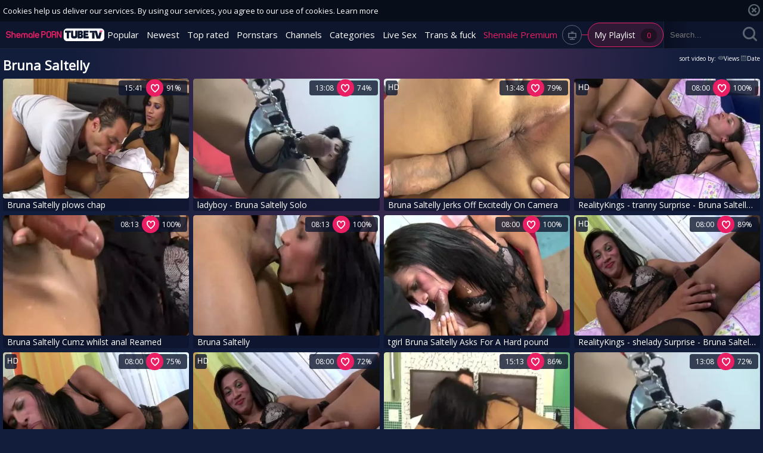

--- FILE ---
content_type: text/html; charset=UTF-8
request_url: https://www.shemaleporntube.tv/pornstar/bruna-saltelly
body_size: 6849
content:
<!DOCTYPE html>
<html lang="en">

<head>
	<meta charset="utf-8">
	<meta name="referrer" content="unsafe-url">
	<meta name="viewport" content="width=device-width, initial-scale=1.0, user-scalable=no">
	<title>Bruna Saltelly at Shemale Porn Tube</title>
	<meta name="description" content="Hundreds of free HD quality Bruna Saltelly videos as well as other dirty adult tranny tube videos. Anal, bit tits and deepthroat shemale XXX clips.">
	<meta name="keywords" content="shemale porn, shemale tube, teen tranny, black ladyboy, tranny tube, free shemale porn, tranny porn videos, trannies">
						<link rel="alternate" hreflang="en" href="/pornstar/bruna-saltelly">
			<link rel="alternate" hreflang="ru" href="/ru/pornstar/bruna-saltelly">
			<link rel="alternate" hreflang="de" href="/de/pornstar/bruna-saltelly">
			<link rel="alternate" hreflang="es" href="/es/pornstar/bruna-saltelly">
			<link rel="alternate" hreflang="fr" href="/fr/pornstar/bruna-saltelly">
			<link rel="alternate" hreflang="pt" href="/pt/pornstar/bruna-saltelly">
			<link rel="alternate" hreflang="it" href="/it/pornstar/bruna-saltelly">
			<link rel="apple-touch-icon" sizes="57x57" href="/static/images/favicon/apple-icon-57x57-ddad65b7bf.png">
	<link rel="apple-touch-icon" sizes="60x60" href="/static/images/favicon/apple-icon-60x60-4d32f67bf8.png">
	<link rel="apple-touch-icon" sizes="72x72" href="/static/images/favicon/apple-icon-72x72-fd48ace825.png">
	<link rel="apple-touch-icon" sizes="76x76" href="/static/images/favicon/apple-icon-76x76-a071530c94.png">
	<link rel="apple-touch-icon" sizes="114x114" href="/static/images/favicon/apple-icon-114x114-1e8954da80.png">
	<link rel="apple-touch-icon" sizes="120x120" href="/static/images/favicon/apple-icon-120x120-e35b6aa16e.png">
	<link rel="apple-touch-icon" sizes="144x144" href="/static/images/favicon/apple-icon-144x144-02dc7b2d6a.png">
	<link rel="apple-touch-icon" sizes="152x152" href="/static/images/favicon/apple-icon-152x152-bc2f607def.png">
	<link rel="apple-touch-icon" sizes="180x180" href="/static/images/favicon/apple-icon-180x180-f75df72ee5.png">
	<link rel="icon" type="image/png" sizes="192x192" href="/static/images/favicon/android-icon-192x192-9d6466026b.png">
	<link rel="icon" type="image/png" sizes="32x32" href="/static/images/favicon/favicon-32x32-5a13764f67.png">
	<link rel="icon" type="image/png" sizes="96x96" href="/static/images/favicon/favicon-96x96-3d43cb90f4.png">
	<link rel="icon" type="image/png" sizes="16x16" href="/static/images/favicon/favicon-16x16-b7ed6c0f0b.png">
	<link rel="manifest" href="/static/images/favicon/manifest-a93c26121f.json">
	<meta name="msapplication-TileColor" content="#690000">
	<meta name="msapplication-TileImage" content="/static/images/favicon/ms-icon-144x144-02dc7b2d6a.png">
	<meta name="theme-color" content="#690000">
	<link href="https://fonts.googleapis.com/css?family=Open+Sans|Open+Sans+Condensed:300|Oswald&subset=cyrillic" rel="stylesheet">
    <link rel="stylesheet" href="/static/style-light-8a9b6b1c09.css">
	<script type="text/javascript" src="https://stats.hprofits.com/advertisement.min.js"></script>
									<!-- Google tag (gtag.js) -->
<script async src="https://www.googletagmanager.com/gtag/js?id=G-0H0XCXP3ZC"></script>
<script>
  window.dataLayer = window.dataLayer || [];
  function gtag(){dataLayer.push(arguments);}
  gtag('js', new Date());
  function ga() {
    var args = Array.prototype.slice.call(arguments);
    if(args[1] === 'page_view') {
      var dimension = args[2] ? args[2] : {dimension1: 'other'};
      dimension['content_group'] = dimension.dimension1;
      gtag('config', 'G-0H0XCXP3ZC', {
        send_page_view: false,
        content_group: dimension.dimension1
      });
      gtag('event', args[1], dimension);
      return;
    }
    gtag(args[1], args[3], {
        'event_category': args[2],
        'event_label': args[4]
    })
  }
ga('send', 'page_view', {dimension1: 'pornstar'});
window.gaId='G-0H0XCXP3ZC';
</script>

<!-- Yandex.Metrika counter -->
<script type="text/javascript" >
   (function(m,e,t,r,i,k,a){m[i]=m[i]||function(){(m[i].a=m[i].a||[]).push(arguments)};
   m[i].l=1*new Date();k=e.createElement(t),a=e.getElementsByTagName(t)[0],k.async=1,k.src=r,a.parentNode.insertBefore(k,a)})
   (window, document, "script", "https://mc.yandex.ru/metrika/tag.js", "ym");

   ym(76150012, "init", {
        clickmap:true,
        trackLinks:true,
        accurateTrackBounce:true
   });
</script>
<noscript><div><img src="https://mc.yandex.ru/watch/76150012" style="position:absolute; left:-9999px;" alt="" /></div></noscript>
<!-- /Yandex.Metrika counter -->
		<meta name="google-site-verification" content="jJwEWEQprhViIIVhGWLhNOnFhTUBXTKQwctq43fI61s"></head>

<body data-pp-stat="">
	<div class="b-root" id="b-root">
		<div class="radial-bg"></div>
		<header class="b-header">
			<div class="b-cookie" id="ticker">
				<div class="b-cookie__body clearfix">
					<div class="b-cookie-mess f-left">
						Cookies help us deliver our services. By using our services, you agree to our use of cookies.
						<a href="/cookie-policy" target="_blank">Learn more</a>
					</div>
					<a href="#" class="b-cookie__close f-right">
						<i class="icon-cross1"></i>
					</a>
				</div>
			</div>
			<div class="b-mobile-buttons">
				<button class="b-offcanvas-open js-offcanvas-button">
					<i class="icon-list"></i>
					<span class="js-pl-counter b-menu-button__counter">+1</span>
				</button>
				<button class="b-pl-open js-search-toggle">
					<i class="icon-search"></i>
				</button>
			</div>
			<div class="row">
				<div class="b-header__wrap">
					<div class="b-header__logo">
						<a href="/" class="b-logo"><img src="/static/images/logo-85f09f2c42.svg" alt="Shemale XXX Adult Tube Videos and Free Tranny Porn"></a>
					</div>
															<nav class="b-main-nav b-header__nav">
						<a href="/" class="b-main-nav__link " title="Popular">Popular</a>
						<a href="/newest" class="b-main-nav__link " title="Newest">Newest</a>
						<a href="/top_rated" class="b-main-nav__link " title="Top rated">Top rated</a>
						<a href="/pornstars" class="b-main-nav__link " title="Pornstars">Pornstars</a>
												<a href="/channels" class="b-main-nav__link " title="Channels">Channels</a>
												<a href="/categories" class="b-main-nav__link " title="Categories">Categories</a>
												<div class="b-main-nav__mi js-random-link-item">
							<a href="https://trustpielote.com/resource?zones=296" target="_blank" rel="nofollow" class="b-main-nav__link js-menu-random js-hp-tl" data-spot="MI1" data-menu-id="">
	Live Sex
</a>

<a href="https://trustpielote.com/resource?zones=298" target="_blank" rel="nofollow" class="b-main-nav__link js-menu-random js-hp-tl" data-spot="MI2" data-menu-id="">
	Trans & fuck
</a>

<a href="https://faphouse.com/transgender/tour?utm_campaign=ai.dxY&utm_content=shemaleporntubetv" target="_blank" rel="nofollow" class="b-main-nav__link js-menu-random js-hp-tl active is-active" data-spot="MI3" data-menu-id="">
	Shemale Premium
</a>


						</div>
						<div class="b-icon-button">
							<a href="#" class="js-pl-toggle ripple-hv">
								<i class="icon-televisor1"></i>
								<div>My Playlist <span class="b-icon-button--counter js-playlist-counter">0</span></div>
							</a>
						</div>
					</nav>
					<div class="b-header__search">
						<form id="search" class="b-search js-search" name="search_form" method="get" action="/search/-query-">
							<input
								type="text"
								value=""
								name="query"
								placeholder="Search..."
								autocomplete="off"
								data-url-search="/search-suggestions/-query-"
								class="b-search__input js-search-input"
							>
							<div class="b-search__controls">
								<button class="b-search__submit f-left">
									<i class="icon-search"></i>
								</button>
								<button class="b-search__close js-search-toggle">
									<i class="icon-cross"></i>
								</button>
							</div>
							<div class="b-search-suggestions js-search-suggestions is-hidden" id="search-dropdown" data-loader-text="Loading"></div>
						</form>
					</div>
				</div>
			</div>
		</header>

		<div class="relative">
			<section class="b-content " id="main">
				<div class="leaderboard-spot">
					
					<br/>
				</div>
						<div class="js-random-links-mobile-spot b-random-links-mobile-spot"></div>
							<div class="b-spot-section b-mobile-spots header-spot header-random"><div data-hp-id="109" data-hp-zone></div></div>
						<div id="playlist-wrapper" class="b-playlist js-playlist-panel clearfix f-left is-hide" data-playlist-url="/playlist">
	<div class="relative">
		<h5 class="b-playlist__head">Playlist</h5>
		<div class="b-playlist__empty js-empty-mess is-hide">
			Your playlist is currently empty. Add galleries to playlist by clicking a <button class="b-thumb-item__add"><i class="icon-add"></i></button> icon on your favourite videos.
		</div>
		<!-- Swiper -->
		<button class="js-pl-close b-playlist__close"><i class="icon-cross"></i></button>
		<div class="swiper-container" id="playlist">
			<div class="swiper-wrapper">
			</div>
		</div>
		<!-- Add Scrollbar -->
		<div class="swiper-scrollbar playlist-scrollbar" style="display: none;"></div>
	</div>
</div>

<script id="thumb-template" type="text/template">
	<div class="swiper-slide">
		<div class="b-thumb-item">
			<div>
				<a
					class="b-thumb-item__img js-gallery-stats js-gallery-link"
					href="{{ thumbLink }}"
					data-gallery-id="{{ galleryId }}"
					data-thumb-id="{{ thumbId }}"
					title="{{ title }}"
					target="blank"
				>
					{{ thumbImage }}
				</a>
				<h3 class="b-thumb-item__title js-gallery-title">{{ title }}</h3>
				<button class="js-rm-from-pl b-thumb-item__add">
					<i class="icon-cross1"></i>
				</button>
			</div>
		</div>
	</div>
</script>

						<div class="wrapper">
				<div class="b-head margin-5b clearfix f-left">
					<h1>Bruna Saltelly</h1>
				</div>
				<div class="f-right">
					

<div class="b-filters clearfix f-right">
	<div class="f-left">
		<div class="b-filters__fieldset f-left">
			<span class="b-filters__title">sort video by:</span>
			<a
				href="/pornstar/bruna-saltelly"
				class="b-filters__option is-active"
				title="Sort by views"
				target="_self"
			>
				<i class="icon-eye"></i>Views
			</a>
			<a
				href="/pornstar/bruna-saltelly/newest"
				class="b-filters__option"
				title="Sort by date"
				target="_self"
			>
				<i class="icon-calendar"></i>Date
			</a>
					</div>
	</div>
</div>

				</div>
			</div>
														<div
					id="galleries"
					class="b-thumb-list js-thumbs-preview js-gallery-list"
					data-infinite-scroll="1"
					data-infinite-scroll-url="/pornstar/bruna-saltelly?page=-page-"
					data-page="1"
				>
					
			
<div class="b-thumb-list__wrap">
	<div class="b-thumb-item js-thumb">
		<div>
			<a
				class="js-gallery-stats js-gallery-link"
				href="/movies/987721/bruna-saltelly-plows-chap"
				data-position="1"
				data-gallery-id="987721"
				data-thumb-id="4779881"
				data-preview=""
				title="Bruna Saltelly plows chap"
				data-vp-track
				data-gtid="741127_4"
			>
				<div class="b-thumb-item__img js-gallery-preview">
					<picture class="js-gallery-img">
													<source type="image/webp" srcset="https://icdn05.shemaleporntube.tv/14823/741127_4.webp">
													<source type="image/jpeg" srcset="https://icdn05.shemaleporntube.tv/14823/741127_4.jpg">
												<img loading="lazy" data-src="https://icdn05.shemaleporntube.tv/14823/741127_4.jpg" width="480" height="320" alt="Bruna Saltelly plows chap">
					</picture>
					<div class="b-thumb-item__loader js-gallery-preview-loader"></div>
				</div>
				<h3 class="b-thumb-item__title js-gallery-title">Bruna Saltelly plows chap</h3>
											</a>
			<div class="b-thumb-item__info-bar">
								<span class="b-thumb-item__duration">15:41</span>
				<button class="js-add-to-pl b-thumb-item__add">
					<i class="icon-hearth"></i>
					<i class="icon-add"></i>
				</button>
				<span class="b-thumb-item__rating">91%</span>
			</div>
		</div>
	</div>
	<div class="b-thumb-item js-thumb">
		<div>
			<a
				class="js-gallery-stats js-gallery-link"
				href="/movies/50240/ladyboy-bruna-saltelly-solo"
				data-position="2"
				data-gallery-id="50240"
				data-thumb-id="197769"
				data-preview=""
				title="ladyboy - Bruna Saltelly Solo"
				data-vp-track
				data-gtid="306332_6"
			>
				<div class="b-thumb-item__img js-gallery-preview">
					<picture class="js-gallery-img">
													<source type="image/webp" srcset="https://icdn05.shemaleporntube.tv/6127/306332_6.webp">
													<source type="image/jpeg" srcset="https://icdn05.shemaleporntube.tv/6127/306332_6.jpg">
												<img loading="lazy" data-src="https://icdn05.shemaleporntube.tv/6127/306332_6.jpg" width="480" height="320" alt="ladyboy - Bruna Saltelly Solo">
					</picture>
					<div class="b-thumb-item__loader js-gallery-preview-loader"></div>
				</div>
				<h3 class="b-thumb-item__title js-gallery-title">ladyboy - Bruna Saltelly Solo</h3>
											</a>
			<div class="b-thumb-item__info-bar">
								<span class="b-thumb-item__duration">13:08</span>
				<button class="js-add-to-pl b-thumb-item__add">
					<i class="icon-hearth"></i>
					<i class="icon-add"></i>
				</button>
				<span class="b-thumb-item__rating">74%</span>
			</div>
		</div>
	</div>
	<div class="b-thumb-item js-thumb">
		<div>
			<a
				class="js-gallery-stats js-gallery-link"
				href="/movies/97847/bruna-saltelly-jerks-off-excitedly-on-camera"
				data-position="3"
				data-gallery-id="97847"
				data-thumb-id="430565"
				data-preview=""
				title="Bruna Saltelly Jerks Off Excitedly On Camera"
				data-vp-track
				data-gtid="513770_9"
			>
				<div class="b-thumb-item__img js-gallery-preview">
					<picture class="js-gallery-img">
													<source type="image/webp" srcset="https://icdn05.shemaleporntube.tv/10276/513770_9.webp">
													<source type="image/jpeg" srcset="https://icdn05.shemaleporntube.tv/10276/513770_9.jpg">
												<img loading="lazy" data-src="https://icdn05.shemaleporntube.tv/10276/513770_9.jpg" width="480" height="320" alt="Bruna Saltelly Jerks Off Excitedly On Camera">
					</picture>
					<div class="b-thumb-item__loader js-gallery-preview-loader"></div>
				</div>
				<h3 class="b-thumb-item__title js-gallery-title">Bruna Saltelly Jerks Off Excitedly On Camera</h3>
								<div class="b-thumb-item__hd">
					<i class="icon-hd"></i>
				</div>
											</a>
			<div class="b-thumb-item__info-bar">
								<span class="b-thumb-item__duration">13:48</span>
				<button class="js-add-to-pl b-thumb-item__add">
					<i class="icon-hearth"></i>
					<i class="icon-add"></i>
				</button>
				<span class="b-thumb-item__rating">79%</span>
			</div>
		</div>
	</div>
	<div class="b-thumb-item js-thumb">
		<div>
			<a
				class="js-gallery-stats js-gallery-link"
				href="/movies/526761/realitykings-tranny-surprise-bruna-saltelly-yago-ribeiro-momsbangteens-tegan-james"
				data-position="4"
				data-gallery-id="526761"
				data-thumb-id="2625201"
				data-preview=""
				title="RealityKings - tranny Surprise - Bruna Saltelly Yago Ribeiro - Momsbangteens Tegan James"
				data-vp-track
				data-gtid="635678_10"
			>
				<div class="b-thumb-item__img js-gallery-preview">
					<picture class="js-gallery-img">
													<source type="image/webp" srcset="https://icdn05.shemaleporntube.tv/12714/635678_10.webp">
													<source type="image/jpeg" srcset="https://icdn05.shemaleporntube.tv/12714/635678_10.jpg">
												<img loading="lazy" data-src="https://icdn05.shemaleporntube.tv/12714/635678_10.jpg" width="480" height="320" alt="RealityKings - tranny Surprise - Bruna Saltelly Yago Ribeiro - Momsbangteens Tegan James">
					</picture>
					<div class="b-thumb-item__loader js-gallery-preview-loader"></div>
				</div>
				<h3 class="b-thumb-item__title js-gallery-title">RealityKings - tranny Surprise - Bruna Saltelly Yago Ribeiro - Momsbangteens Tegan James</h3>
								<div class="b-thumb-item__hd">
					<i class="icon-hd"></i>
				</div>
											</a>
			<div class="b-thumb-item__info-bar">
								<span class="b-thumb-item__duration">08:00</span>
				<button class="js-add-to-pl b-thumb-item__add">
					<i class="icon-hearth"></i>
					<i class="icon-add"></i>
				</button>
				<span class="b-thumb-item__rating">100%</span>
			</div>
		</div>
	</div>
	<div class="b-thumb-item js-thumb">
		<div>
			<a
				class="js-gallery-stats js-gallery-link"
				href="/movies/186164/bruna-saltelly-cumz-whilst-anal-reamed"
				data-position="5"
				data-gallery-id="186164"
				data-thumb-id="875414"
				data-preview=""
				title="Bruna Saltelly Cumz whilst anal Reamed"
				data-vp-track
				data-gtid="80680_11"
			>
				<div class="b-thumb-item__img js-gallery-preview">
					<picture class="js-gallery-img">
													<source type="image/webp" srcset="https://icdn05.shemaleporntube.tv/1614/80680_11.webp">
													<source type="image/jpeg" srcset="https://icdn05.shemaleporntube.tv/1614/80680_11.jpg">
												<img loading="lazy" data-src="https://icdn05.shemaleporntube.tv/1614/80680_11.jpg" width="480" height="320" alt="Bruna Saltelly Cumz whilst anal Reamed">
					</picture>
					<div class="b-thumb-item__loader js-gallery-preview-loader"></div>
				</div>
				<h3 class="b-thumb-item__title js-gallery-title">Bruna Saltelly Cumz whilst anal Reamed</h3>
											</a>
			<div class="b-thumb-item__info-bar">
								<span class="b-thumb-item__duration">08:13</span>
				<button class="js-add-to-pl b-thumb-item__add">
					<i class="icon-hearth"></i>
					<i class="icon-add"></i>
				</button>
				<span class="b-thumb-item__rating">100%</span>
			</div>
		</div>
	</div>
	<div class="b-thumb-item js-thumb">
		<div>
			<a
				class="js-gallery-stats js-gallery-link"
				href="/movies/19595/bruna-saltelly"
				data-position="6"
				data-gallery-id="19595"
				data-thumb-id="43442"
				data-preview=""
				title="Bruna Saltelly"
				data-vp-track
				data-gtid="68335_5"
			>
				<div class="b-thumb-item__img js-gallery-preview">
					<picture class="js-gallery-img">
													<source type="image/webp" srcset="https://icdn05.shemaleporntube.tv/1367/68335_5.webp">
													<source type="image/jpeg" srcset="https://icdn05.shemaleporntube.tv/1367/68335_5.jpg">
												<img loading="lazy" data-src="https://icdn05.shemaleporntube.tv/1367/68335_5.jpg" width="480" height="320" alt="Bruna Saltelly">
					</picture>
					<div class="b-thumb-item__loader js-gallery-preview-loader"></div>
				</div>
				<h3 class="b-thumb-item__title js-gallery-title">Bruna Saltelly</h3>
											</a>
			<div class="b-thumb-item__info-bar">
								<span class="b-thumb-item__duration">08:13</span>
				<button class="js-add-to-pl b-thumb-item__add">
					<i class="icon-hearth"></i>
					<i class="icon-add"></i>
				</button>
				<span class="b-thumb-item__rating">100%</span>
			</div>
		</div>
	</div>
	<div class="b-thumb-item js-thumb">
		<div>
			<a
				class="js-gallery-stats js-gallery-link"
				href="/movies/182714/tgirl-bruna-saltelly-asks-for-a-hard-pound"
				data-position="7"
				data-gallery-id="182714"
				data-thumb-id="857534"
				data-preview=""
				title="tgirl Bruna Saltelly Asks For A Hard pound"
				data-vp-track
				data-gtid="625936_4"
			>
				<div class="b-thumb-item__img js-gallery-preview">
					<picture class="js-gallery-img">
													<source type="image/webp" srcset="https://icdn05.shemaleporntube.tv/12519/625936_4.webp">
													<source type="image/jpeg" srcset="https://icdn05.shemaleporntube.tv/12519/625936_4.jpg">
												<img loading="lazy" data-src="https://icdn05.shemaleporntube.tv/12519/625936_4.jpg" width="480" height="320" alt="tgirl Bruna Saltelly Asks For A Hard pound">
					</picture>
					<div class="b-thumb-item__loader js-gallery-preview-loader"></div>
				</div>
				<h3 class="b-thumb-item__title js-gallery-title">tgirl Bruna Saltelly Asks For A Hard pound</h3>
											</a>
			<div class="b-thumb-item__info-bar">
								<span class="b-thumb-item__duration">08:00</span>
				<button class="js-add-to-pl b-thumb-item__add">
					<i class="icon-hearth"></i>
					<i class="icon-add"></i>
				</button>
				<span class="b-thumb-item__rating">100%</span>
			</div>
		</div>
	</div>
	<div class="b-thumb-item js-thumb">
		<div>
			<a
				class="js-gallery-stats js-gallery-link"
				href="/movies/587501/realitykings-shelady-surprise-bruna-saltelly-yago-ribeiro-momsbangteens-tegan-james-dd012417"
				data-position="8"
				data-gallery-id="587501"
				data-thumb-id="2947271"
				data-preview=""
				title="RealityKings - shelady Surprise - Bruna Saltelly Yago Ribeiro - Momsbangteens Tegan James Dd012417"
				data-vp-track
				data-gtid="655623_3"
			>
				<div class="b-thumb-item__img js-gallery-preview">
					<picture class="js-gallery-img">
													<source type="image/webp" srcset="https://icdn05.shemaleporntube.tv/13113/655623_3.webp">
													<source type="image/jpeg" srcset="https://icdn05.shemaleporntube.tv/13113/655623_3.jpg">
												<img loading="lazy" data-src="https://icdn05.shemaleporntube.tv/13113/655623_3.jpg" width="480" height="320" alt="RealityKings - shelady Surprise - Bruna Saltelly Yago Ribeiro - Momsbangteens Tegan James Dd012417">
					</picture>
					<div class="b-thumb-item__loader js-gallery-preview-loader"></div>
				</div>
				<h3 class="b-thumb-item__title js-gallery-title">RealityKings - shelady Surprise - Bruna Saltelly Yago Ribeiro - Momsbangteens Tegan James Dd012417</h3>
								<div class="b-thumb-item__hd">
					<i class="icon-hd"></i>
				</div>
											</a>
			<div class="b-thumb-item__info-bar">
								<span class="b-thumb-item__duration">08:00</span>
				<button class="js-add-to-pl b-thumb-item__add">
					<i class="icon-hearth"></i>
					<i class="icon-add"></i>
				</button>
				<span class="b-thumb-item__rating">89%</span>
			</div>
		</div>
	</div>
	<div class="b-thumb-item js-thumb">
		<div>
			<a
				class="js-gallery-stats js-gallery-link"
				href="/movies/526901/realitykings-ladyboy-surprise-bruna-saltelly-yago-ribeiro-momsbangteens-tegan-james-dd012417"
				data-position="9"
				data-gallery-id="526901"
				data-thumb-id="2626201"
				data-preview=""
				title="RealityKings   ladyboy Surprise   Bruna Saltelly Yago Ribeiro   Momsbangteens Tegan James Dd012417"
				data-vp-track
				data-gtid="635707_4"
			>
				<div class="b-thumb-item__img js-gallery-preview">
					<picture class="js-gallery-img">
													<source type="image/webp" srcset="https://icdn05.shemaleporntube.tv/12715/635707_4.webp">
													<source type="image/jpeg" srcset="https://icdn05.shemaleporntube.tv/12715/635707_4.jpg">
												<img loading="lazy" data-src="https://icdn05.shemaleporntube.tv/12715/635707_4.jpg" width="480" height="320" alt="RealityKings   ladyboy Surprise   Bruna Saltelly Yago Ribeiro   Momsbangteens Tegan James Dd012417">
					</picture>
					<div class="b-thumb-item__loader js-gallery-preview-loader"></div>
				</div>
				<h3 class="b-thumb-item__title js-gallery-title">RealityKings   ladyboy Surprise   Bruna Saltelly Yago Ribeiro   Momsbangteens Tegan James Dd012417</h3>
								<div class="b-thumb-item__hd">
					<i class="icon-hd"></i>
				</div>
											</a>
			<div class="b-thumb-item__info-bar">
								<span class="b-thumb-item__duration">08:00</span>
				<button class="js-add-to-pl b-thumb-item__add">
					<i class="icon-hearth"></i>
					<i class="icon-add"></i>
				</button>
				<span class="b-thumb-item__rating">75%</span>
			</div>
		</div>
	</div>
	<div class="b-thumb-item js-thumb">
		<div>
			<a
				class="js-gallery-stats js-gallery-link"
				href="/movies/538671/realitykings-ladyboy-surprise-bruna-saltelly-momsbangteens-tegan-james"
				data-position="10"
				data-gallery-id="538671"
				data-thumb-id="2688291"
				data-preview=""
				title="RealityKings - ladyboy Surprise - (Bruna Saltelly) - Momsbangteens Tegan James"
				data-vp-track
				data-gtid="637695_3"
			>
				<div class="b-thumb-item__img js-gallery-preview">
					<picture class="js-gallery-img">
													<source type="image/webp" srcset="https://icdn05.shemaleporntube.tv/12754/637695_3.webp">
													<source type="image/jpeg" srcset="https://icdn05.shemaleporntube.tv/12754/637695_3.jpg">
												<img loading="lazy" data-src="https://icdn05.shemaleporntube.tv/12754/637695_3.jpg" width="480" height="320" alt="RealityKings - ladyboy Surprise - (Bruna Saltelly) - Momsbangteens Tegan James">
					</picture>
					<div class="b-thumb-item__loader js-gallery-preview-loader"></div>
				</div>
				<h3 class="b-thumb-item__title js-gallery-title">RealityKings - ladyboy Surprise - (Bruna Saltelly) - Momsbangteens Tegan James</h3>
								<div class="b-thumb-item__hd">
					<i class="icon-hd"></i>
				</div>
											</a>
			<div class="b-thumb-item__info-bar">
								<span class="b-thumb-item__duration">08:00</span>
				<button class="js-add-to-pl b-thumb-item__add">
					<i class="icon-hearth"></i>
					<i class="icon-add"></i>
				</button>
				<span class="b-thumb-item__rating">72%</span>
			</div>
		</div>
	</div>
	<div class="b-thumb-item js-thumb">
		<div>
			<a
				class="js-gallery-stats js-gallery-link"
				href="/movies/217401/bruna-saltelly-banged-hard-in-all-poses"
				data-position="11"
				data-gallery-id="217401"
				data-thumb-id="1030211"
				data-preview=""
				title="Bruna Saltelly banged Hard In All Poses"
				data-vp-track
				data-gtid="248583_4"
			>
				<div class="b-thumb-item__img js-gallery-preview">
					<picture class="js-gallery-img">
													<source type="image/webp" srcset="https://icdn05.shemaleporntube.tv/4972/248583_4.webp">
													<source type="image/jpeg" srcset="https://icdn05.shemaleporntube.tv/4972/248583_4.jpg">
												<img loading="lazy" data-src="https://icdn05.shemaleporntube.tv/4972/248583_4.jpg" width="480" height="320" alt="Bruna Saltelly banged Hard In All Poses">
					</picture>
					<div class="b-thumb-item__loader js-gallery-preview-loader"></div>
				</div>
				<h3 class="b-thumb-item__title js-gallery-title">Bruna Saltelly banged Hard In All Poses</h3>
											</a>
			<div class="b-thumb-item__info-bar">
								<span class="b-thumb-item__duration">15:13</span>
				<button class="js-add-to-pl b-thumb-item__add">
					<i class="icon-hearth"></i>
					<i class="icon-add"></i>
				</button>
				<span class="b-thumb-item__rating">86%</span>
			</div>
		</div>
	</div>
	<div class="b-thumb-item js-thumb">
		<div>
			<a
				class="js-gallery-stats js-gallery-link"
				href="/movies/236491/barefaced-tranny-shows-her-sleazy-body"
				data-position="12"
				data-gallery-id="236491"
				data-thumb-id="1118751"
				data-preview=""
				title="barefaced tranny Shows Her sleazy Body"
				data-vp-track
				data-gtid="341213_6"
			>
				<div class="b-thumb-item__img js-gallery-preview">
					<picture class="js-gallery-img">
													<source type="image/webp" srcset="https://icdn05.shemaleporntube.tv/6825/341213_6.webp">
													<source type="image/jpeg" srcset="https://icdn05.shemaleporntube.tv/6825/341213_6.jpg">
												<img loading="lazy" data-src="https://icdn05.shemaleporntube.tv/6825/341213_6.jpg" width="480" height="320" alt="barefaced tranny Shows Her sleazy Body">
					</picture>
					<div class="b-thumb-item__loader js-gallery-preview-loader"></div>
				</div>
				<h3 class="b-thumb-item__title js-gallery-title">barefaced tranny Shows Her sleazy Body</h3>
											</a>
			<div class="b-thumb-item__info-bar">
								<span class="b-thumb-item__duration">13:08</span>
				<button class="js-add-to-pl b-thumb-item__add">
					<i class="icon-hearth"></i>
					<i class="icon-add"></i>
				</button>
				<span class="b-thumb-item__rating">72%</span>
			</div>
		</div>
	</div>
	<div class="b-thumb-item js-thumb">
		<div>
			<a
				class="js-gallery-stats js-gallery-link"
				href="/movies/557561/realitykings-sheboy-surprise-bruna-saltelly-yago-ribeiro"
				data-position="13"
				data-gallery-id="557561"
				data-thumb-id="2785421"
				data-preview=""
				title="RealityKings - sheboy Surprise - Bruna Saltelly Yago Ribeiro"
				data-vp-track
				data-gtid="640927_4"
			>
				<div class="b-thumb-item__img js-gallery-preview">
					<picture class="js-gallery-img">
													<source type="image/webp" srcset="https://icdn05.shemaleporntube.tv/12819/640927_4.webp">
													<source type="image/jpeg" srcset="https://icdn05.shemaleporntube.tv/12819/640927_4.jpg">
												<img loading="lazy" data-src="https://icdn05.shemaleporntube.tv/12819/640927_4.jpg" width="480" height="320" alt="RealityKings - sheboy Surprise - Bruna Saltelly Yago Ribeiro">
					</picture>
					<div class="b-thumb-item__loader js-gallery-preview-loader"></div>
				</div>
				<h3 class="b-thumb-item__title js-gallery-title">RealityKings - sheboy Surprise - Bruna Saltelly Yago Ribeiro</h3>
								<div class="b-thumb-item__hd">
					<i class="icon-hd"></i>
				</div>
											</a>
			<div class="b-thumb-item__info-bar">
								<span class="b-thumb-item__duration">08:00</span>
				<button class="js-add-to-pl b-thumb-item__add">
					<i class="icon-hearth"></i>
					<i class="icon-add"></i>
				</button>
				<span class="b-thumb-item__rating">67%</span>
			</div>
		</div>
	</div>
	<div class="b-thumb-item js-thumb">
		<div>
			<a
				class="js-gallery-stats js-gallery-link"
				href="/movies/182583/t-girl-bruna-saltelly-asks-for-a-hard-plow"
				data-position="14"
				data-gallery-id="182583"
				data-thumb-id="856755"
				data-preview=""
				title="t-girl Bruna Saltelly Asks For A Hard plow"
				data-vp-track
				data-gtid="625798_4"
			>
				<div class="b-thumb-item__img js-gallery-preview">
					<picture class="js-gallery-img">
													<source type="image/webp" srcset="https://icdn05.shemaleporntube.tv/12516/625798_4.webp">
													<source type="image/jpeg" srcset="https://icdn05.shemaleporntube.tv/12516/625798_4.jpg">
												<img loading="lazy" data-src="https://icdn05.shemaleporntube.tv/12516/625798_4.jpg" width="480" height="320" alt="t-girl Bruna Saltelly Asks For A Hard plow">
					</picture>
					<div class="b-thumb-item__loader js-gallery-preview-loader"></div>
				</div>
				<h3 class="b-thumb-item__title js-gallery-title">t-girl Bruna Saltelly Asks For A Hard plow</h3>
											</a>
			<div class="b-thumb-item__info-bar">
								<span class="b-thumb-item__duration">08:00</span>
				<button class="js-add-to-pl b-thumb-item__add">
					<i class="icon-hearth"></i>
					<i class="icon-add"></i>
				</button>
				<span class="b-thumb-item__rating">82%</span>
			</div>
		</div>
	</div>
</div>
		<div class="b-more-thumbs">
	<div class="b-more-thumbs__list js-native-container">
		<script>window.NativeConfig = {customCount: true};</script>
<div data-hp-id="766" data-hp-zone></div>
	</div>
</div>
<div class="b-mobile-spots-wrap">
	<div class="b-mobile-spots-wrap__inner">
		<div class="b-mobile-spots footer-spot js-not-rendered-random"></div>
	</div>
</div>

<script id="footer-random-template" type="text/template">
	<div class="b-mobile-spots-wrap">
		<div class="b-mobile-spots-wrap__inner">
			<div class="b-mobile-spots footer-spot js-footer-random js-not-rendered-random"><div data-hp-id="759" data-hp-zone class="pc-only-random"></div>
<div data-hp-id="111" data-hp-zone class="not-pc-random"></div>
<div data-hp-id="760" data-hp-zone></div>
<div data-hp-id="761" data-hp-zone></div></div>
		</div>
	</div>
</script>		<script id="tracker-data-1" class="js-tracker" type="application/json">{"d":"shemaleporntube.tv","rid":1,"useLocalUrl":false,"ct":"galleries","pt":"pornstar","w":"Bruna Saltelly"}</script>
	
				</div>
				<div class="clear"></div>
				<div class="b-load-more b-load-more--loader" id="load-more" data-no-more-title="No more content">
					<a class="load-more" href="#load-more" title="Load More"> <span class="relative"><i class="icon-more"></i><i class="icon-css-loader"></i></span> <span>Loading</span></a>
				</div>
				<div class="clear"></div>
										</section>
			<div class="b-off-canvas js-offcanvas">
				<div class="relative">
					<form id="mobile-search" class="b-search js-search" name="search_form" method="get" action="/search/-query-">
						<input
							type="text"
							value=""
							name="query"
							placeholder="SEARCH"
							autocomplete="off"
							data-url-search="/search-suggestions/-query-"
							class="b-search__input js-search-input"
						>
						<div class="b-search__controls">
							<button class="b-search__submit f-left">
								<i class="icon-search"></i>
							</button>
						</div>
						<div class="b-search-suggestions js-search-suggestions is-hidden" id="mobile-search-dropdown" data-loader-text="Loading"></div>
					</form>
					<div class="b-mobile-menu">
						<a href="/" class="b-icon-button " title="Popular">
							<i class="icon-eye"></i>
							<div>Popular</div>
						</a>
						<a href="/newest" class="b-icon-button " title="Newest">
							<i class="icon-calendar"></i>
							<div>Newest</div>
						</a>
						<a href="/top_rated" class="b-icon-button " title="Top rated">
							<i class="icon-calendar"></i>
							<div>Top rated</div>
						</a>
						<a href="/pornstars" class="b-icon-button " title="Pornstars">
							<i class="icon-star"></i>
							<div>Pornstars</div>
						</a>
												<a href="/channels" class="b-icon-button " title="Channels">
							<i class="icon-televisor"></i>
							<div>Channels</div>
						</a>
												<a href="/categories" class="b-icon-button " title="Categories">
							<i class="icon-list"></i>
							<div>Categories</div>
						</a>
												<a href="/upload" class="b-icon-button b-icon-button--w145" title="Upload porn">
							<i class="icon-upload"></i>
							<div>Upload porn</div>
						</a>
						<div class="b-dropdown">
							<a class="b-dropdown__selected js-dropdown dropdown-button b-icon-button b-icon-button--w145" data-activates='dropdown1'>
								<i class="icon-language"></i>
								<div>All languages<i class="icon-dn_arrow b-icon-button__dropdown"></i></div>
							</a>
							<div class="b-dropdown__select dropdown-content js-lang-switcher" id="dropdown1">
								<ul>
																	<li>
										<a
											href="/ru/pornstar/bruna-saltelly"
											class="js-lang"
											data-lang="ru"
											title="Switch to Russian"
										>
											<i class="icon-flag-ru"></i> &nbsp;<span>Ru</span>
										</a>
									</li>
																	<li>
										<a
											href="/de/pornstar/bruna-saltelly"
											class="js-lang"
											data-lang="de"
											title="Switch to German"
										>
											<i class="icon-flag-de"></i> &nbsp;<span>De</span>
										</a>
									</li>
																	<li>
										<a
											href="/es/pornstar/bruna-saltelly"
											class="js-lang"
											data-lang="es"
											title="Switch to Spanish"
										>
											<i class="icon-flag-es"></i> &nbsp;<span>Es</span>
										</a>
									</li>
																	<li>
										<a
											href="/fr/pornstar/bruna-saltelly"
											class="js-lang"
											data-lang="fr"
											title="Switch to French"
										>
											<i class="icon-flag-fr"></i> &nbsp;<span>Fr</span>
										</a>
									</li>
																	<li>
										<a
											href="/pt/pornstar/bruna-saltelly"
											class="js-lang"
											data-lang="pt"
											title="Switch to Portuguese"
										>
											<i class="icon-flag-pt"></i> &nbsp;<span>Pt</span>
										</a>
									</li>
																	<li>
										<a
											href="/it/pornstar/bruna-saltelly"
											class="js-lang"
											data-lang="it"
											title="Switch to Italian"
										>
											<i class="icon-flag-it"></i> &nbsp;<span>It</span>
										</a>
									</li>
																</ul>
							</div>
						</div>
						<div class="b-sidebar__section margin-10t">
							<div class="b-socs">
								<a href="https://vk.com/share.php?url=https://www.shemaleporntube.tv/" class="b-socs__link" target="_blank"><i class="icon-vk"></i></a>
								<a href="https://plus.google.com/share?url=https://www.shemaleporntube.tv/" class="b-socs__link" target="_blank"><i class="icon-google-plus"></i></a>
								<a href="https://www.facebook.com/sharer/sharer.php?u=https://www.shemaleporntube.tv/" class="b-socs__link" target="_blank"><i class="icon-facebook"></i></a>
								<a href="https://twitter.com/home?status=https://www.shemaleporntube.tv/" class="b-socs__link" target="_blank"><i class="icon-twitter"></i></a>
							</div>
							<footer>
								<a href="/dmca" title="DMCA / Copyright" target="_blank"><i class="icon-right_arrow"></i>DMCA / Copyright</a>
								<a href="/contact-us" title="Contact us" target="_blank"><i class="icon-right_arrow"></i>Contact us</a>
								<a href="/content-removal" title="Content Removal" target="_blank"><i class="icon-right_arrow"></i>Content Removal</a>
								<a href="/cookie-policy" title="Cookie policy" target="_blank"><i class="icon-right_arrow"></i>Cookie policy</a>
								<a href="/privacy-policy" title="Privacy policy" target="_blank"><i class="icon-right_arrow"></i>Privacy policy</a>
							</footer>
						</div>
					</div>
				</div>
			</div>
		</div>
			<div class="h-footer--bottom"></div>
	</div>
	<div class="b-footer--bottom">
		<footer>
			<a href="/dmca" title="DMCA / Copyright">DMCA / Copyright</a>
			<a href="/contact-us" title="Contact us">Contact us</a>
			<a href="/content-removal" title="Content Removal">Content Removal</a>
			<a href="/cookie-policy" title="Cookie policy">Cookie policy</a>
			<a href="/privacy-policy" title="Privacy policy">Privacy policy</a>
		</footer>
	</div>
		<div class="b-notify js-notify-wrap is-transparent">
		<div class="relative">
			<div class="b-notify__body js-notify-template">
				<div class="b-notify__mess js-notify-mess"></div>
				<button class="b-notify__close js-notify-close">
					<i class="icon-cross1"></i>
				</button>
			</div>
		</div>
	</div>

	<div class="js-tube-config" data-v-update-url="https://u3.shemaleporntube.tv/video"></div>

		<script src="/static/common-e92abdf6ea.js" defer></script>
	<script src="/static/home-fa962f43b5.js" defer></script>
	
				<div data-hp-id="118" data-hp-zone></div>
<script>
  window.hpPpConfig = {
    triggerMethod: 2,
    triggerSelectors: [".js-gallery-stats", ".js-category-stats", ".js-pornstar-stats"],
    disableChrome: false,
    tabUnder: true,
    period: 86400
  };
</script>
		
		
		<script>window.hpRdrConfig = { ignoreIfNotVisible: false }</script>
<script id="hpt-rdr" data-static-path="https://cdn.trustpielote.com" data-hpt-url="trustpielote.com" src="https://cdn.trustpielote.com/rdr/renderer.js" async></script>
	
			<div data-hp-id="249" data-hp-zone></div>	<script defer src="https://static.cloudflareinsights.com/beacon.min.js/vcd15cbe7772f49c399c6a5babf22c1241717689176015" integrity="sha512-ZpsOmlRQV6y907TI0dKBHq9Md29nnaEIPlkf84rnaERnq6zvWvPUqr2ft8M1aS28oN72PdrCzSjY4U6VaAw1EQ==" data-cf-beacon='{"version":"2024.11.0","token":"6bd893f48fe44ef2b058326e9bc8aea7","r":1,"server_timing":{"name":{"cfCacheStatus":true,"cfEdge":true,"cfExtPri":true,"cfL4":true,"cfOrigin":true,"cfSpeedBrain":true},"location_startswith":null}}' crossorigin="anonymous"></script>
</body>
</html>
